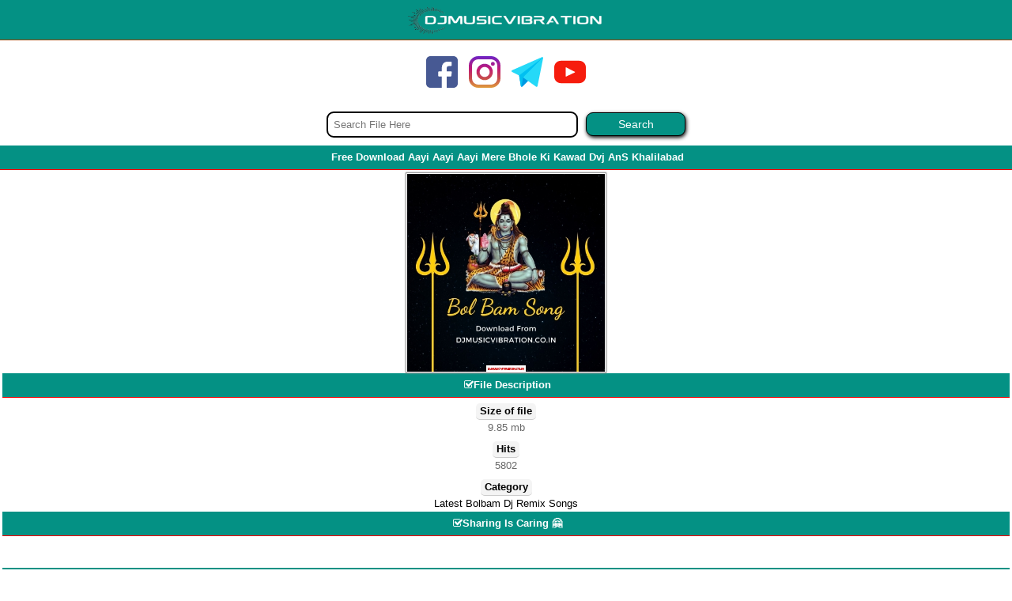

--- FILE ---
content_type: text/html; charset=utf-8
request_url: https://djmusicvibration.co.in/download/5783/aayi-aayi-aayi-mere-bhole-ki-kawad-dvj-ans-khalilabad.html
body_size: 8543
content:
<!DOCTYPE html><html xmlns="http://www.w3.org/1999/xhtml">
<head>
    <meta name="google-site-verification" content="8uJEIlL3FpbqpzKVjYAHdy4HnRH2BHvS71hK80JPF70" />
<title>Aayi Aayi Aayi Mere Bhole Ki Kawad Dvj AnS Khalilabad - Latest Bolbam Dj Remix Songs Free Download - DjMusicVibration</title>
<meta name="msvalidate.01" content="20C044D01D035F3D7D950D5F8A8861C2" />
<meta name="viewport" content="width=device-width, initial-scale=1.0, maximum-scale=5" />
<meta name="robots" content="index, follow" />
<meta name="language" content="en" />
<meta http-equiv="Content-Type" content="text/html; charset=utf-8" />
<link rel='shortcut icon' type='image/x-icon' href="/favicon.ico" />
<link rel="apple-touch-icon" sizes="180x180" href="/favicon.ico" />
<link rel="canonical" hrefs="https://djmusicvibration.co.in/" />
<link rel="preconnect" href="https://djmusicvibration.co.in/" />
<link rel="dns-prefetch" href="https://djmusicvibration.co.in/" />
<meta name="copyright" content="Copyright © 2026 djmusicvibration.co.in ® All Rights Reserved.">
<meta name="owner" content="djmusicvibration.co.in">
<meta name="email" content="djmusicvibration.co.in@gmail.com">
<link rel="sitemap" href="/sitemap.xml" title="djmusicvibration.co.in Site Map"/>
<!-- Meta OG Property Coding For Download Page -->
<meta name="title" content="Aayi Aayi Aayi Mere Bhole Ki Kawad Dvj AnS Khalilabad Mp3 Song Download - DjMusicVibration" />
<meta name="description" content="Aayi Aayi Aayi Mere Bhole Ki Kawad Dvj AnS Khalilabad Download Pagalworld From Category Latest Bolbam Dj Remix SongsMp3 Song Download, Dj Song Download, Ringtone Download, Mp3 Free Download, Pagalworld, Mr Jatt, DjPunjab, New Version,  Downloadming, Mp3tau, DjJohal, Mp3mad Download From DjMusicVibration" />
<meta name="keywords" content="Aayi Aayi Aayi Mere Bhole Ki Kawad (Full Jhulus Dance Competition Stylel Mix) Dvj AnS KhalilabadAayi Aayi Aayi Mere Bhole Ki Kawad Dvj AnS Khalilabad Mp3 Song Download Pagalworld, Aayi Aayi Aayi Mere Bhole Ki Kawad Dvj AnS Khalilabad Mp3 Song Download, Mp3 Songs Download Bollywood, Hindi, Punjabi, Lofi, Rajasthani, Haryanvi, Old Hindi, Bhakti, Desh Bhakti, Sad, Mood Off, English, Dj Songs, New Dj Remix Songs Download, Aayi Aayi Aayi Mere Bhole Ki Kawad Dvj AnS Khalilabad Download Pagalworld, Aayi Aayi Aayi Mere Bhole Ki Kawad Dvj AnS Khalilabad Download 320 Kbps Full Mp3 Song Download Pagalworld, 2024,2025 New Dj Remix Song Download Pagalworld - DjMusicVibration" />
<meta property="og:type" content="entertainment" />
<meta property="og:title" content="Aayi Aayi Aayi Mere Bhole Ki Kawad Dvj AnS Khalilabad Mp3 Song Download From Category Latest Bolbam Dj Remix Songs  Album Songs Free Download - DjMusicVibration" />
<meta property="og:description" content="Aayi Aayi Aayi Mere Bhole Ki Kawad Dvj AnS Khalilabad Download Pagalworld From Category Latest Bolbam Dj Remix SongsMp3 Song Download, Dj Song Download, Ringtone Download, Mp3 Free Download, Pagalworld, Mr Jatt, DjPunjab, New Version,  Downloadming, Mp3tau, DjJohal, Mp3mad Download From DjMusicVibration" />
<meta property="og:url" content="https://djmusicvibration.co.in/download/5783/aayi-aayi-aayi-mere-bhole-ki-kawad-dvj-ans-khalilabad.html" />
<meta property="og:image" content="https://djmusicvibration.co.in/siteuploads/thumb/c/17_5.jpg"/>
<meta property="og:site_name" content="DjMusicVibration" />
<meta name="twitter:card" content="summary" />
<meta name="twitter:title" content="Aayi Aayi Aayi Mere Bhole Ki Kawad Dvj AnS Khalilabad Mp3 Song Download From Category Latest Bolbam Dj Remix Songs  Album Songs Free Download - DjMusicVibration" /> 
<meta name="twitter:description" content="Aayi Aayi Aayi Mere Bhole Ki Kawad Dvj AnS Khalilabad Download Pagalworld From Category Latest Bolbam Dj Remix SongsMp3 Song Download, Dj Song Download, Ringtone Download, Mp3 Free Download, Pagalworld, Mr Jatt, DjPunjab, New Version,  Downloadming, Mp3tau, DjJohal, Mp3mad Download From DjMusicVibration" /> 
<meta name="twitter:url" content="https://djmusicvibration.co.in/download/5783/aayi-aayi-aayi-mere-bhole-ki-kawad-dvj-ans-khalilabad.html/" />
<meta property="twitter:image" content="https://djmusicvibration.co.in/siteuploads/thumb/c/17_5.jpg"/>
<meta name="twitter:site" content="@DjMusicVibration" /> 
<meta property="fb:app_id" content="496908764021285" />
<meta property="og:image:width" content="240"/>
<meta property="og:image:height" content="320"/><meta name="country" content="India" />
<meta name="Distribution" content="DjMusicVibration.Org" />
<meta name="Administrator" content="DjMusicVibration.Org" />
<meta name="Designer" content="DjMusicVibration.Org" />
<meta name="Geography" content="http://DjMusicVibration.Org" />
<mete name="Classification" content="Unlimited Free Download Portal" />
<meta name="subject" content="Unlimited Free Download Portal" />
<meta name="author" content="DjMusicVibration.Org">
<meta name="generator" content="www.DjMusicVibration.Org">
<meta name="revisit-after" content="1 days">
<meta name="creationdate" content="2019">
<link rel="stylesheet" href="//cdnjs.cloudflare.com/ajax/libs/font-awesome/4.7.0/css/font-awesome.min.css"/>
<!-- Google tag (gtag.js) -->
<script async src="https://www.googletagmanager.com/gtag/js?id=G-VDR14QD77Y"></script>
<script>
  window.dataLayer = window.dataLayer || [];
  function gtag(){dataLayer.push(arguments);}
  gtag('js', new Date());

  gtag('config', 'G-VDR14QD77Y');
</script><link href="/css/style.css" type="text/css" rel="stylesheet" />

<script type="text/javascript" src="https://platform-api.sharethis.com/js/sharethis.js#property=677aab49ad6fa80019a09445&product=inline-share-buttons&source=platform" async="async"></script>

 <style>
 @font-face {font-family: Trebuchet-MS;
src: url("https://raw.githubusercontent.com/dpavlovic/vodovod-wp-theme/master/fonts/Trebuchet-MS.woff") format("woff");}
body,html,div,table,h1,h2,h3,h4,h5,p,search,span,b {font-family: Trebuchet-MS,Trebuchet MS,Arial,Helvetica,sans-serif;}
body {color: #696969; margin: 0; padding: 0; font-size:small; line-height:20px;}
body *{ margin: 0; }
a img,:link img,:visited img { border: none; }
a	{text-decoration:none; color:#000000; padding:5px;}
a:hover { text-decoration: none; }
body, td{  margin: 0;  padding: 0;  font-size: small;}
b{ font-weight:bold; }
input,select {padding:2px;}
textarea{ font-size:small; }
.mail{margin:4px;}
.mail input, .mail select, .mail textarea { padding: 2px; background: #686869; color: white; border:2px solid #1079a8; border-radius:2px;}
.mail input[type="submit"] { background: #1079a8; color:white;border:2px solid #0083d2; border-radius:5px;}
.mail input[type="reset"] { background: red; color:white;border:2px solid #cc0000; border-radius:5px;}
.mess{color:red;}

.tCenter{ text-align:center;}
.tLeft	{ text-align:left; }
.logo {background-color: #049184; border: none; color: #fff; height: 50px; padding: 0; line-height: 50px; border-bottom: solid 1px #A04000; max-height:50px;}
.logo	a { color:#fff; font-weight:bold; }
.logo img {max-height: 40px; width: 100%; max-width: 250px;}

.search form {
padding : 5px;
padding-tCenter : 0;
}
.search input[type="text"] {
width : 70%;
max-width : 300px;
padding : 7px;
border-radius : 9px;
border : #000000 solid 2px;
}
.search input[type="submit"] {
width : 10%;
padding : 6px;
background : none 0 0 repeat scroll #049184;
border : #000000 solid 1px;
font-size : 14px;
border-radius : 9px;
color : #fff;
box-shadow : 1px 2px 5px #000000;
min-width : 60px;}

hr{ background-color:dwn; border:medium none; height:1px; margin:2px 0; padding:0;}
h1,h2,h3{ padding: 5px 5px 5px 8px; background-color: #049184; font-weight: bold; color: #fff; margin-top: 0px; color:#ffffff; font-size:100%; border-bottom: 1px solid red;}
h1 { text-align:center; }
h2 a{ color:#ffffff; }

.title{background: #049184; padding: 5px 5px; color: #fff;}
div.head3 {background: #000000; color: #000; font-weight: bold; padding: 4px 5px; border-top-width: 3px; border-top-style: solid; border-top-color: orange; }
.albumInfo, .albumCoverSmall {float: left;}
.albumCoverSmall img { width: 165px; height: 185px; border: solid 1px #0080c7;}
p.touch, a.touch {color: #1079a8; background: #ffffff; padding: 10px 5px; text-decoration: none; font-size: 12px; display: block; margin: 0px 0px; border-bottom: 1px solid #F2F2F2;}
p.touch:hover, a.touch:hover {font-weight: normal;  background: #eee; }
.headblue {padding: 2px 5px 5px 8px; background: #47aed8; border: 1px solid dwn; font-weight: bold; color: #fff; margin-top: 1px; text-transform: capitalize;}
p.track {padding: 2px 0;}
p {margin: 5px; padding: 0 3px; font-family: Tahoma, Geneva, sans-serif; border: 1px dotted #f4f4f4; font-size: 11px; }
.dinfo {font-size: 11px; color: #666;}

.container { position: relative; padding-left: 30px; margin-bottom: 12px; cursor: pointer; font-size: 17px; -webkit-user-select: none; -moz-user-select: none; -ms-user-select: none; user-select: none; } 
.container input { position: absolute; opacity: 0; cursor: pointer; height: 0; width: 0; } .checkmark { position: absolute; top: 0; left: 0; height: 20px; width: 20px; background-color: #e0b213; border: 2px solid #73f50b } 
.container:hover input ~ .checkmark { background-color: #ccc; }
.container input:checked ~ .checkmark { background-color: #2196F3; }
.checkmark:after { content: ""; position: absolute; display: none; }
.container input:checked ~ .checkmark:after { display: block; }
.container .checkmark:after { left: 6px; top: 2px; width: 5px; height: 10px; border: solid white; border-width: 0 3px 3px 0; -webkit-transform: rotate(45deg); -ms-transform: rotate(45deg); transform: rotate(45deg); }
.upload input[type="file"] {background: #d21e1e;color: white; border: 1px solid #ff5f5f; border-radius: 4px;}
.upload .input {background: #969696;color: white; border: 1px solid #424040; border-radius: 4px;padding: 4px;}
.upload .button {background: #2196F3; color: white; border: 1px solid #69c4fb; border-radius: 16px;padding: 4px 6px 4px;}
.upload .addmore input {border: 1px solid #ffc05f; border-right: 0px;border-radius: 10px 0px 0px 10px; padding: 4px;}
.upload .addmore .button {background: #e88d00; border: 1px solid #ffc05f; border-radius: 0px 10px 10px 0px; padding: 4px;}
.list {background:#eee;border-top: 1px solid #d4d4d4; padding: 3px;}
.list:nth-last-child(1) {border-bottom: 1px solid #d4d4d4;}
.infoline {border-bottom: 1px solid #ccc; background: -webkit-linear-gradient(top, #fdfdfd 0%, #eeeeee 100%); padding: 5px;}
.clr { clear:both; }
.absmiddle	{ vertical-align:middle; border:1px solid #999; padding:1px; box-shadow:0 0 2px #999;  }
.thumbTop {max-width:250px;}
.ct	{ margin-right:3px; vertical-align:middle; padding:1px; border:1px solid #999; }
.odd, .even, .sl	{ vertical-align:middle; }
.odd { background:#f5f5fa; }
.even { background:#fff; }
.mb { background:#f5f5f5; color:#222; padding:2px; text-align:center; border-bottom:1px dashed #ddd; }
.mb span{ font-weight:bold; }
.singerinfo { background:#f5f5f5; color:#222; padding:2px; text-align:center; border-bottom:1px dashed #ddd; }
.singerinfo span{ font-weight:bold; }
.singerinfo span.ar{ color:#cc3300; font-weight:bold; }
.labelinfo { background:#f5f5f5; color:#222; padding:2px; text-align:center; border-bottom:1px dashed #ddd; }
.labelinfo span{ font-weight:bold; }
.labelinfo span.la{color: #000000;font-weight:bold;}
.description { background:#eee; color:#222; padding:2px; margin: 10px; }
.description a { text-decoration:underline; }
.filedescription { background:#ffffff; padding: 5px 0; text-align: center; border-top: 1px solid #ddd; border-bottom: 1px solid #ddd; }

.fl { }
.fl td{ padding:7px 2px; border-bottom:1px solid #ccc; }
.fl a{ vertical-align:middle; }
.fl img{ border:1px solid #bbb; padding:1px; }
.fl div{ display:table-cell; }
.tblimg	{ width:65px; text-align:center; }

.catRow div{ display:table-cell; }
.catRow div img { margin-right:5px; max-width: 70px;}

.az	{text-align:center;padding:10px;background: #dde7f1;}
.az a {border: 1px solid #848aff;padding:2px 5px;margin:1px;display:inline-block;background:#fff;-moz-border-radius:3px;-webkit-border-radius:3px;border-radius:3px;text-decoration:none;font-weight:bold;}
.az .selected,.az a:hover {background: #f90;color:#fff;}

.artistRow div{ display:table-cell; }
.artistRow div img { margin-right:5px; }
.artistRow	{ border-top:1px solid #ddd; font-weight:bold; }
.artistRow a{ border-top:1px solid #ddd; }
.artistRow a{ font-weight:bold; display:block; font-weight:bold; padding:9px; display:block; }
.artistRow:hover { background:#f5f5f5; }

.link1{ color:#0E71C6; }
.button { color:#086C8F; font-weight:bold; }
.red { color:red;}
.info	{ color:red; background:#fff; text-align:center; padding:2px; }
p{ padding:2px 0; }
table	{ width:100%; margin:auto;}
.devider	{ height:5px;}

.dtype	{ border-bottom:1px solid #ccc; font-size:small; padding:8px; text-align:center; }
.dtype span{border: 1px solid #dc8304;padding:3px;border-radius:5px;background: #f90;color:#f5f5f5;}
.dtype a {border:1px solid #ccc;padding:3px;border-radius:5px;background:#f5f5f5;}
.dtype a:hover {background: #f90; color:#fff;}
.stype	{ border-bottom:1px solid #ccc; font-size:small; padding:2px; text-align:center; }
.stype span{ border:1px solid #d50; padding:3px; border-radius:5px; background:#f90; color:#f5f5f5; }
.stype a { text-decoration:none; color:#F33; padding:0px; }
.stype a:hover { background:#000000; color:#f90; }
.padding-4{padding:4px;border-radius:2px}
.padding-4 a:hover{ background:#000000; color:#f90; }
.gray{background:#fafafa}
.red{background:#FFE0E0}
.blue{background:#D4F8FF}
.purple{background:#F2DDFF}
.yellow{background:#FEF1D8}
.green{background:#CFFBD3}
.orange{background:#FFEAD4}
.pink{background:#FFE0F5}

.fileName	{ font-weight:bold; }
.fileName	span{ color:#000; text-decoration:none;}
.fileName	img{ padding-right:3px;}
.dwnLink{font-weight:700}.dwnLink1{font-weight:700;border-radius:5px;color:#fff;display:inline-block;margin:1px;padding:5px;text-transform:uppercase;font-size:100%;width:180px}.dwnLink1{background:linear-gradient(to left,#05b568,#07949a)}a.dwnLink1:hover{background:linear-gradient(to left,#07949a,#05b569);color:#fff!important;transform:scale(1.03)}

.pgn li	{ display:inline; }
.pgn	{ text-align:center; padding-top:10px; background:#eee; }
.pgn a,.pgn span	{border: 1px solid #736dff;padding:2px 5px;margin:0 2px;background: #fcfcfd;-moz-border-radius:3px;-webkit-border-radius:3px;border-radius:3px;text-decoration:none;font-weight:bold;}
.pgn a:hover, .pgn span	{background:#06b1ff;;border-color: #9baafb;}
.pgn div { padding-top:5px; }

.pgn2	{ text-align:center; padding-top:10px; background:#eee; }
.pgn2 a,.pgn2 span	{border: 1px solid #736dff;padding:2px 5px;margin:0 2px;background: #0808f8;-moz-border-radius:3px;-webkit-border-radius:3px;border-radius:3px;text-decoration:none;font-weight:bold;}
.pgn2 a:hover, .pgn span	{background:#c7c7c7;border-color: #9baafb;}
.pgn2 div { padding-top:5px; }

img	{ vertical-align:middle; }
.showimage	{ padding:5px;}
a.top {color:#FF7F00; text-decoration:none; }
.updates div	{ border-bottom:1px solid #ddd; padding:4px; }
.updates span{ color:#F33; }
.updates span1{ color:#F500BB; }
.updates span2{ color:#1D2129; }
.updates span3{ color:#00a; }
.updates span4{ color:#000000; }
.updates span5{ color:#1D2129; }


.catRow,.catRowHome	{ border-top:1px solid #ddd; font-weight:bold; }
.catRow:hover,.catRowHome:hover	{ background:#f5f5f5; }
.catRow a,
.catRowHome a { display:block; font-weight:bold; background:url(../bnarrow.png) right center no-repeat; padding:9px; }
.catRow a div span,
.catRow span.arn{ color:#cc3300; font-weight:bold; }
.catRow span.ar{color: rgba(255, 47, 0, 0.83);font-style:italic;}
.catRowHome  a div span{ font-size:x-small; color:#5a5; font-weight:normal; }
.rd { color: #3a3; font-weight:normal; padding:0 5px; font-style:italic; }
.gn { color: #3a3; font-weight:normal; font-style:italic; }

.fl { border-bottom:1px solid #ddd; background:#fff;}
.fl:hover	{background:#f5f5f5;}
.fl span{ font-weight:normal; }
.fl span.mc { font-size:80%; color:#000; font-weight:bold;}
.fl span.alb {color: #238d00;font-style:italic;}
.fl span.ar {color: #e80000;font-style:italic;}
.fl span.sr{ font-weight:bold; font-style:italic; color:#aaa; margin-right:3px; }
.fl a{ display:block; padding:8px; line-height: 18px;}
.fl a img{ margin-right:5px; vertical-align:middle; border:1px solid #999; padding:1px; box-shadow:0 0 2px #999; max-width: 70px;}

.fl a div div{ vertical-align:middle; display:table-cell; }
.fl a div{ vertical-align:middle; }

.path{ background: #FFFFFF; border-top:1px solid #000000; border-bottom:1px solid #000000; padding:4px; margin:5px 0; font-weight:bold; }
.error{ background:#FFEFEF; border:1px solid #f00; margin:5px; padding:5px; font-weight:bold; text-align:center; color:#f00; }

.fshow { padding:3px; text-align:center; background:#fff; border-bottom:1px solid #ddd;}
.thumbimg{ vertical-align:middle; border:none; border-radius:10px; }
.db{ font-size:small; text-align:center; padding:5px;}

.top21	{ background:#edecea; font-weight:bold; padding:8px; text-align:center; }

.ad1 {background: #e7e7ea;border-bottom:1px solid #a50;border-top:1px solid #fc0;color:#fff;/* background: #EDECEA; */border: 1px solid #D7CCC5;padding: 8px;text-align: center;}
.ad1 a { color:#fff; }

.fhd{ background:#F4F4F4; color:#000; border-bottom: 1px solid #ccc; border-radius:5px; font-weight:bold; margin:7px 0 0 0; padding:0 5px; display:inline-block; }
.fb { font-weight:bold; }
.f1{background: #049184;border-bottom: 3px solid #ff6600;color:#fff;padding:3px;text-align:center;font-weight:bold;text-shadow:1px 1px 3px #000;}
.f1 a{ color:#fff; }
.tags {
    background: #e6e6e6;
    border-radius: 1px;
    border: 1px solid #ffffff;
    margin: 2px;
    padding: 2px;
}
.tags {
background : #ffffff;
border-radius : 1px;
border : #ffffff solid 2px;
margin : 2px;
padding : 2px;
}
.tags div {
margin : 0 0.5px 3px;
display : inline-block;
}
.tags a {
color : white;
background-color :#ffffff;
border-color : black;
font-weight : 400;
line-height : 1.42857143;
text-align : center;
white-space : nowrap;
vertical-align : middle;
touch-action : manipulation;
cursor : pointer;
user-select : none;
background-image : none;
border : transparent solid 1px;
border-radius : 4px;
padding : 3px 5px;
font-size : 6px;
line-height : 1.5;
border-radius : 3px;
}
span.infotext {
    color: #f5a204;
    font-weight: bold;
}
b.infotext {
    color: #484C4D;
    font-weight: bold;
}
.rbox {
    background-color: #d7e9ec;
    margin: 1px 0;
    border-bottom: 1px solid #b3dade;
    padding: 3px 4px 3px 4px;
}
.rbox textarea{
    margin: 0px;
    width: 199px;
    height: 43px;
}
.userb {
    color: #1079a8;
}
.captcha {
    background-color: orange;
    color: #ffffff;
    font-weight: bold;
    padding: 4px;
}
.minitext {
    color: #777d88;
    font-size: x-small;
}
p.home {
    margin: 5px;
    padding: 0 3px;
    font-family: Tahoma,Geneva,sans-serif;
    border: 1px dotted #000000;
    font-size: 13px;
}
.tbs_whatsapp,.tbs_facebook,.tbs_googleplus,.tbs_twitter{color:#fff;padding:3px 6px;font-weight:700;line-height:23px;display:inline-block;width:70px}
.tbs_whatsapp{background:#14d42d}
.tbs_facebook{background:#3b5998}
.tbs_googleplus{background:red}
.tbs_twitter{background:#41daf5}
.fb {padding:5px;}
.fb a {
    background: #222;
    color: white;
    border: 2px solid #999;
    padding: 2px 5px;
    margin: 0 2px;
    -moz-border-radius: 3px;
    -webkit-border-radius: 3px;
    border-radius: 5px;
    text-decoration: none;
    font-weight: bold;
}
.fb a:hover {
    border: 2px solid #00ff05;
    box-shadow: 0px 0px 14px #3bff00;
    transition: all 200ms ease-out;
}
.finfo {
    background: #F7F4F4;
    margin: 7px;
    border: 1px solid #ccc;
}
span.info {
    float: left;
    padding-left: 10px;
    text-transform: capitalize;
    overflow: hidden;
    text-align: justify;
    margin: 0;
    background: #0000ff00;
}
a.fb {
    background-color: #3b5998;
    color: #fff!important;
    font-size: 10px;
    border-radius: 3px;
    text-decoration: none;
    border-bottom: 1px solid #F2F2F2;
    margin: 5px;
    padding: 6px 12px;
}
a.whatsapp {
    background-color: #16b508;
    color: #fff!important;
    font-size: 10px;
    border-radius: 3px;
    text-decoration: none;
    border-bottom: 1px solid #F2F2F2;
    margin: 5px;
    padding: 6px 12px;
}
.ftrLink {background : #000000;border-bottom : solid 2px red;color : #fff;padding : 5px;text-align : center;font-weight : bold;text-shadow : 1px 1px 3px #000;}.ftrLink a {color : #fff;}
#online{ text-align:center;}
 
 </style>
 
 
 <style>
 
 
 
 
 summary {
    font-size: 19px;
    font-weight: 600;
    background-color: #F1F1F1;
    color: #333;
    isolation: isolate;
    padding: 1rem;
    margin-bottom: 1rem;
    box-shadow: -8px -4px 8px 0px #ffffff, 8px 4px 12px 0px #d1d9e6;
    border-radius: 0.25rem;
    text-align: left;
    cursor: pointer;
    position: relative;
}
details &gt; summary::after { position: absolute; content: &quot;+&quot;; right: 20px; } details[open] &gt; summary::after { position: absolute; content: &quot;-&quot;; right: 20px; } details &gt; summary::-webkit-details-marker { display: none; } details[open] summary ~ * { animation: sweep .5s ease-in-out; isolation: isolate; margin-bottom: 1rem; background-color: #EEEEEE; padding: 1rem; } @keyframes sweep { 0% {opacity: 0; margin-top: -10px} 100% {opacity: 1; margin-top: 0px} }
</style>
<script type="text/javascript">
    (function(c,l,a,r,i,t,y){
        c[a]=c[a]||function(){(c[a].q=c[a].q||[]).push(arguments)};
        t=l.createElement(r);t.async=1;t.src="https://www.clarity.ms/tag/"+i;
        y=l.getElementsByTagName(r)[0];y.parentNode.insertBefore(t,y);
    })(window, document, "clarity", "script", "e1vzfjp5rq");
</script>
<script> window._izq = window._izq || []; window._izq.push(["init"]); </script>
<script src="https://cdn.izooto.com/scripts/87e68bc06ee9532a5f6bb47ee43350ae33ffcbf8.js"></script>



<script type="text/javascript" data-cfasync="false">
/*<![CDATA[/* */
(function(){var b=window,r="cc99cc368be7f54059cfa88158aa7416",d=[["siteId",720*39-196+5161523],["minBid",0],["popundersPerIP","0"],["delayBetween",0],["default",false],["defaultPerDay",0],["topmostLayer","auto"]],m=["d3d3LnhhZHNtYXJ0LmNvbS9Bei9obWF0dGVyLm1pbi5qcw==","ZDExZW5xMnJ5bXkweWwuY2xvdWRmcm9udC5uZXQvRWQvYmtqU1BCL3VkaWZmLm1pbi5jc3M="],u=-1,g,o,v=function(){clearTimeout(o);u++;if(m[u]&&!(1785133744000<(new Date).getTime()&&1<u)){g=b.document.createElement("script");g.type="text/javascript";g.async=!0;var n=b.document.getElementsByTagName("script")[0];g.src="https://"+atob(m[u]);g.crossOrigin="anonymous";g.onerror=v;g.onload=function(){clearTimeout(o);b[r.slice(0,16)+r.slice(0,16)]||v()};o=setTimeout(v,5E3);n.parentNode.insertBefore(g,n)}};if(!b[r]){try{Object.freeze(b[r]=d)}catch(e){}v()}})();
/*]]>/* */
</script>




</head>
<body>
<div name="top" id="top"></div>
<div class="logo" style="align-items: center;">
<center><a href="/"><img src="/images/DMVLOGO.png" width="auto" height="auto" alt="logo" title= "djmusicvibration.co.in"></a></center>
</div>


<center><br><a href="//www.facebook.com/dmvsaif/" target="_blank" rel="noopener" title="Follow DjMusicVibration on Facebook"><img src="/images/facebook.svg" style="height:40px;width:40px" alt="Facebook"></a> <a href="//www.instagram.com//djmusicvibration/" target="_blank" rel="noopener" title="Follow DjMusicVibration on Instagram"><img src="/images/instagram.svg" style="height:40px;width:40px" alt="Instagram"></a> <a href="//t.me/djmusicvibration" target="_blank" rel="noopener" title="Join DjMusicVibration on Telegram"><img src="/images/telegram.svg" style="height:40px;width:40px" alt="Telegram"></a> <a href="https://www.youtube.com/@djmusicvibration" target="_blank" rel="noopener" title="Subscribe DjMusicVibration on YouTube"><img src="/images/youtube.svg" style="height:40px;width:40px" alt="YouTube"></a><br><br>
</center>


<div id="mainDiv">
		<div class="search"><form method="get" action="/files/search"><input type="text" name="find" id="find" value="" placeholder="Search File Here" /><input type="submit" name="commit" value="Search" /></form></div>		<h1>Free Download Aayi Aayi Aayi Mere Bhole Ki Kawad Dvj AnS Khalilabad</h1>
<div class="fshow">
<div><img alt="Aayi Aayi Aayi Mere Bhole Ki Kawad Dvj AnS Khalilabad" class="absmiddle thumbTop" src="/siteuploads/thumb/c/17_5.jpg" /></div>
	<h2><i class="fa fa-check-square-o"></i><b>File Description</b></h2><div class="fhd">Size of file</div><div class="fi">9.85 mb</div><div class="fhd">Hits</div><div class="fi">5802</div>	
	<div class="fhd">Category</div><div class="fi"><a title="Latest Bolbam Dj Remix Songs" href="/filelist/17/latest-bolbam-dj-remix-songs/new2old/1.html">Latest Bolbam Dj Remix Songs</a></div>	
	<h2><i class="fa fa-check-square-o"></i>Sharing Is Caring 🤗</h2>
	&nbsp; 
	<div class="sharethis-inline-share-buttons"></div>
	&nbsp; 
	
<h2><i class="fa fa-check-square-o"></i>Play Online Or Download</h2>
<div>
<center><audio controls preload="none">
  <source src="/files/download/id/5783">
</audio></center>
</div>	
			<div class="fhd">Download</div><div class="fi"><a class="dwnLink" rel="nofollow" title="Aayi Aayi Aayi Mere Bhole Ki Kawad Dvj AnS Khalilabad.mp3" href="/files/download/id/5783">Aayi Aayi Aayi Mere Bhole Ki Kawad Dvj AnS Khalilabad.mp3</a></div>		
</div>
</div>

<div class="randomFile">
<h3>Related Files</h3>
	<div class="fl odd">
		<a class="fileName" href="/download/5668/papa-rahal-kara-tani-style-me-dj-pkb-prayagraj.html"><div><div><img class="flThumb" src="/siteuploads/thumb/c/17_2.jpg" alt="17_2" /></div><div>Papa Rahal Kara Tani Style Me Dj PkB PrayagraJ<br /><span>12.37 mb</span> | <span>10098 Hits</span></div></div></a>  </div>
	<div class="fl odd">
		<a class="fileName" href="/download/3690/ham-kuware-me-kawar-udhaile-bani%3Dletesht-bolbam-song%3Dtahalaka-dance.html"><div><div><img class="flThumb" src="/siteuploads/thumb/c/17_2.jpg" alt="17_2" /></div><div>Ham Kuware Me Kawar Udhaile Bani=Letesht BolBam Song=Tahalaka Dance<br /><span>7.32 mb</span> | <span>5538 Hits</span></div></div></a>  </div>
	<div class="fl odd">
		<a class="fileName" href="/download/7852/dekhni-aisan-baraat-shiv-barat-special-dj-shivam-raebareli.html"><div><div><img class="flThumb" src="/siteuploads/thumb/c/17_2.jpg" alt="17_2" /></div><div>Dekhni Aisan Baraat [Shiv Barat Special] Dj Shivam Raebareli<br /><span>4.79 mb</span> | <span>3354 Hits</span></div></div></a>  </div>
	<div class="fl odd">
		<a class="fileName" href="/download/5696/kanwariya-aile-devghar-pramod-premix-2022-remix-dj-rachit.html"><div><div><img class="flThumb" src="/siteuploads/thumb/c/17_2.jpg" alt="17_2" /></div><div>Kanwariya Aile Devghar Pramod Premix 2022 Remix Dj Rachit<br /><span>8.51 mb</span> | <span>8592 Hits</span></div></div></a>  </div>
	<div class="fl odd">
		<a class="fileName" href="/download/3633/devghar-nagariya-naache-bolbum-2021-hard-remix-dj-deepak-pbh.html"><div><div><img class="flThumb" src="/siteuploads/thumb/c/17_2.jpg" alt="17_2" /></div><div>Devghar Nagariya Naache   BolBum 2021  Hard Remix   Dj Deepak Pbh<br /><span>12.03 mb</span> | <span>9569 Hits</span></div></div></a>  </div>
	<div class="fl odd">
		<a class="fileName" href="/download/3650/e-wala-le-kawariya-ayodhya-comptition-dj-jatin-jtn-prayagraj.html"><div><div><img class="flThumb" src="/siteuploads/thumb/c/17_2.jpg" alt="17_2" /></div><div>E Wala Le   Kawariya Ayodhya Comptition   DJ Jatin JTN PrayagRaj<br /><span>5.41 mb</span> | <span>6141 Hits</span></div></div></a>  </div>
	<div class="fl odd">
		<a class="fileName" href="/download/3697/bhang-tani-pis-da-gaurakhesarimp-dj-azad-rbl.html"><div><div><img class="flThumb" src="/siteuploads/thumb/c/17_2.jpg" alt="17_2" /></div><div>Bhang Tani Pis Da Gaurakhesarimp[Dj Azad Rbl]<br /><span>9.01 mb</span> | <span>5179 Hits</span></div></div></a>  </div>
	<div class="fl odd">
		<a class="fileName" href="/download/5715/naihar-na-jai-gaura-devghar-bol-bam-remix-dj-vikas-guddu-prayagraj.html"><div><div><img class="flThumb" src="/siteuploads/thumb/c/17_2.jpg" alt="17_2" /></div><div>Naihar Na Jai Gaura Devghar Bol Bam Remix Dj Vikas Guddu Prayagraj<br /><span>6.64 mb</span> | <span>6000 Hits</span></div></div></a>  </div>
	<div class="fl odd">
		<a class="fileName" href="/download/5710/bhola-i-love-you-bol-bam-remix-dj-vikas-guddu-prayagraj.html"><div><div><img class="flThumb" src="/siteuploads/thumb/c/17_2.jpg" alt="17_2" /></div><div>Bhola I Love You Bol Bam Remix Dj Vikas Guddu Prayagraj<br /><span>8.39 mb</span> | <span>7296 Hits</span></div></div></a>  </div>
	<div class="fl odd">
		<a class="fileName" href="/download/5671/naihar-mat-jayi-gaura-bolbam-mp3-remix-song-dj-abhay-aby.html"><div><div><img class="flThumb" src="/siteuploads/thumb/c/17_2.jpg" alt="17_2" /></div><div>Naihar Mat Jayi Gaura Bolbam Mp3 Remix Song Dj Abhay Aby<br /><span>8.39 mb</span> | <span>9936 Hits</span></div></div></a>  </div>
</div>

<div class="path"><a title="Home" href="/">Home</a> &raquo; <a title="Festival Songs" href="/categorylist/390/festival-songs/default/1.html">Festival Songs</a> &raquo; <a title="Latest Bolbam Dj Remix Songs" href="/filelist/17/latest-bolbam-dj-remix-songs/new2old/1.html">Latest Bolbam Dj Remix Songs</a></div>
<div class="devider">&nbsp;</div>

<div class="tags"><span style="color:orange;">Tags:</span>
Aayi Aayi Aayi Mere Bhole Ki Kawad Dvj AnS Khalilabad, Latest Bolbam Dj Remix Songs, Mp3 Songs Download, Full album Mp3 Song, Dj Remix Song, Dj Remix Mp3 Songs Download, Latest Bolbam Dj Remix Songs, Bhojpuri Hindi Mp3 Songs Free Download, All Mp3 Songs Download, Full Songs Download, Aayi Aayi Aayi Mere Bhole Ki Kawad Dvj AnS Khalilabad, </div>
	
<div class="f1"><a href="/" class="siteLink">© 2026 DjMusicVibration</a><div class="tCenter"><a title="Sitemap" href="/sitemap.html"><b>Sitemap</b></a>|<a title="Disclaimer" href="/info/disclaimer"><b>Disclaimer</b></a>|<a title="Privacy Policy" href="/info/privacy"><b>Privacy Policy</b></a>|<a title="About" href="/info/about"><b>About</b></a></div></div>

</div>
</div>


</body>
</html>

--- FILE ---
content_type: application/javascript
request_url: https://cdn.izooto.com/scripts/87e68bc06ee9532a5f6bb47ee43350ae33ffcbf8.js
body_size: 536
content:
(function(){try{window.izConfig={"webServiceUrl":"","defaultNotification":"","serviceWorkerName":"/service-worker.js","siteUrl":"https://djmusicvibration.co.in","repeatPromptDelay":0,"manifestName":"/manifest.json","isSdkHttps":1,"locale":"en","sourceOrigin":"https://djmusicvibration.co.in","vapidPublicKey":"BMx_efB6rWldVJKEh-xVEIuunSiry_KE4btwSm50rlu6OFuThSIAkiHSPso2ZKL7W4fRjiNl6gWYZU9TYNIKyoc","customPixelLink":"","promptDelay":0,"client":71610,"desktopAllowed":1,"webPushId":"","domainRoot":"","mobileAllowed":1};var container=document.body?document.body:document.head;if(""!==izConfig.customPixelLink){var _izAlt=document.createElement("script");_izAlt.id="izootoAlt",_izAlt.src=izConfig.customPixelLink,container.appendChild(_izAlt)}else{var _iz=document.createElement("script");_iz.id="izootoSdk",_iz.src="https://cdn.izooto.com/scripts/sdk/izooto.js",container.appendChild(_iz)}}catch(err){}})()